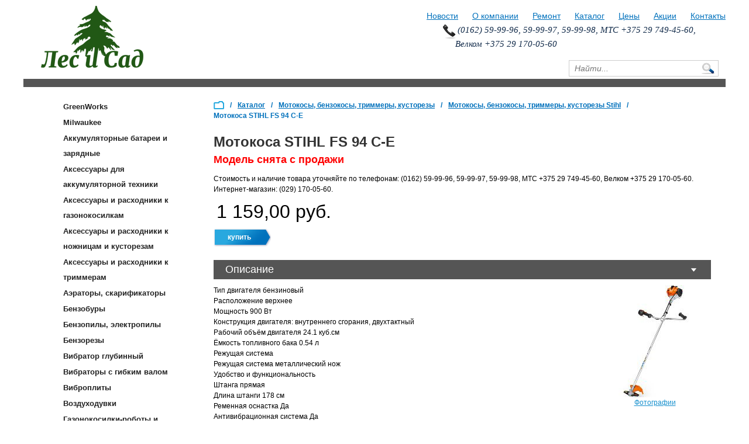

--- FILE ---
content_type: text/html; charset=UTF-8
request_url: http://www.les-sad.by/motokosa-stihl-fs-94-c-e-brest
body_size: 8094
content:
<!DOCTYPE HTML>
<head>
    <meta http-equiv="Content-Type" content="text/html; charset=utf-8" />
    <meta name="viewport" content="width=device-width, initial-scale=1.0">
    <title>Мотокоса STIHL FS 94 C-E. Купить в Бресте.</title>
    <meta name="description" content="Мотокоса STIHL FS 94 C-E. Купить в Бресте.">
    <meta name="keywords" content=" Мотокоса STIHL FS 94 C-E. Купить в Бресте.">
    <link rel="alternate" type="application/rss+xml" title="News RSS" href="http://www.les-sad.by/rss.xml" />
    <link href="/content/css/jquery-ui-1.8.17.custom.css" type="text/css" rel="stylesheet" />
    <link href="/content/css/jquery.alerts.css" type="text/css" rel="stylesheet" />
    <link href="/content/css/control.css?v=1427106192" type="text/css" rel="stylesheet" />
    <link href="/data/css/main.css?v=1541497163" type="text/css" rel="stylesheet" />
    <link href="/data/css/adaptive.css?v=1541497172" type="text/css" rel="stylesheet" />

    <!--[if lt IE 9]>
        <script src="http://html5shiv.googlecode.com/svn/trunk/html5.js"></script>
    <![endif]-->
    <script type="text/javascript" src="/content/js/jquery-1.7.1.min.js"  ></script>
    <script type="text/javascript" src="/content/js/jquery-ui-1.8.17.custom.min.js"  ></script>
    <script type="text/javascript" src="/content/js/jquery.alerts.js"  ></script>
    <script type="text/javascript" src="/content/js/lib.js?v=1456603674"  ></script>
    <script type="text/javascript" src="/content/js/core.js?v=1452928146"  ></script>
    <script type="text/javascript" src="/data/js/jMyCarousel.pack.js?v=1427106192"  ></script>
    <script type="text/javascript" src="/data/js/slides.min.jquery.js?v=1427106192"  ></script>
    <script type="text/javascript" src="/data/js/scripts.js?v=1541495490"  ></script>
    <script type="text/javascript" src="/data/js/cart.js?v=1427106192"  ></script>
    <script type="text/javascript" src="/modules/actions/actions.js?v=1452928146"  ></script>

    <script type="text/javascript">
        var VPPAGE_ID = '27';
        var VPVersion='1';
        var VPGetParams={id:327};
        var VPPagesElements={inputs:{element_37: {id:37, title:'Имя', readOnly:false, notEmpty :true, default_value :'', showOnHoverAddEditButton :true, checkOld:false,linkElements:''},element_38: {id:38, title:'Номер телефона', readOnly:false, notEmpty :true, default_value :'', showOnHoverAddEditButton :true, checkOld:false,linkElements:''},element_229: {id:229, title:'Запрос', readOnly:false, default_value :'', showOnHoverAddEditButton :true, checkOld:false,linkElements:''},element_230: {id:230, title:'Имя', readOnly:false, default_value :'', showOnHoverAddEditButton :true, checkOld:false,linkElements:''},element_231: {id:231, title:'Организация', readOnly:false, default_value :'', showOnHoverAddEditButton :true, checkOld:false,linkElements:''},element_232: {id:232, title:'Телефон', readOnly:false, default_value :'', showOnHoverAddEditButton :true, checkOld:false,linkElements:''},element_233: {id:233, title:'E-mail', readOnly:false, default_value :'', showOnHoverAddEditButton :true, checkOld:false,linkElements:''},element_234: {id:234, title:'Доп. информация', readOnly:false, default_value :'', showOnHoverAddEditButton :true, checkOld:false,linkElements:''},element_401: {id:401, title:'Модель', readOnly:false, notEmpty :true, default_value :'', showOnHoverAddEditButton :true, checkOld:false,linkElements:''},element_402: {id:402, title:'Неисправность', readOnly:false, notEmpty :true, default_value :'', showOnHoverAddEditButton :true, checkOld:false,linkElements:''}},

pages:{element_50: {id:50, title:'Подвал'},element_51: {id:51, title:'Шапка'},element_52: {id:52, title:'Левый сайдбар'},element_77: {id:77, title:'Верхнее меню'},element_78: {id:78, title:'Верхнее меню'},element_79: {id:79, title:'Меню категорий'},element_80: {id:80, title:'Блок новостей'},element_84: {id:84, title:'Заявка на ремонт'},element_220: {id:220, title:'Форма поиска'},element_228: {id:228, title:'Купить товар'},element_249: {id:249, title:'Хлебные крошки'},element_363: {id:363, title:'Счетчики'}},

buttons:{element_25: {id:25},element_235: {id:235}},

actions:{25: {id:7, action : [{act: 'EL_SendToMail', param: {} },
{act: 'RunUserFunc', param: {type_element:'other', js_func: 'hidCall' } },
{act: 'ShowPopupMessage', param: { TextMessage: 'Запрос успешно отправлен.',confirm: false} }] }}};
    </script>
</head>
<body>


<div id="messageArea" style="display:none;position: absolute; top: 0; width: 100%; height: 100%; z-index: 15000;">
    <div id="messageOverlay" style="position: fixed; top:0; left: 0; width: 100%; height: 100%; background: #ffffff; opacity: 0.6;filter:progid:DXImageTransform.Microsoft.Alpha(opacity=60);"></div>
    <div id="ajaxLoader" style="z-index: 15001; width: 180px; position: fixed; top: 50%; left: 50%; margin: -20px 0 0 -90px; padding: 10px; background-color: #ffffff; border: #79b7e7 solid 1px; -webkit-border-radius: 5px; -moz-border-radius: 5px; border-radius: 5px;">
        <img src="/content/img/loader_cube.gif" alt="" width="32" height="32" style="float: left;margin-right: 10px;" />
        <span class="loaderText" style="margin-top: 10px;float: left;font-size: 12px;font-family: Verdana, Arial, Helvetica, sans-serif;">Обработка данных...</span>
    </div>
</div>
    <div id="form_manage_user" style="display:none;"></div>
    <div id="j_dialog" style="display:none;"></div>
    <div id="debug"></div>
    <div id="VPOuter">
            
            <div id="content_menu" class="content_menu">
                
            </div>
            <div class="clear"></div>
            <div class="VPMiddle">
                <input type="hidden" id="action_param" />
                <div class="VPMiddleInside" id="VPMainContent">
                    
                    <div id="VPPageContent">
                        


<style type="text/css">
    h3 {
        line-height:120%;
        font-size: 10pt;
        color:#0099CC;       
    }
    h1{
        line-height:120%;
    }

    .info{
        position:relative;
        width: 100%;
    }

    .group_head{
        background:none !important;
        color: #3399cc !important;
        font-size: 16pt !important;
        padding:0px 0 0px 0px !important;
        border-bottom: 1px solid LightSkyBlue;
    }

    .info dl dd ul li {
        margin-top: 0px !important; 
        margin-bottom: 0px !important;
        padding-top: 0px !important;
        padding-bottom: 0px !important; 
    }
</style>


<div class="center">
    <div class="center2">
        <div id="element_51" class="viplancePage"><div id="header">
    <div id="menu_wrap" style="position:absolute; right:0; margin-top:-10px">
        <div id="element_77" class="viplancePage">    <nav class="menu">
        <ul>
            <li><a href="/news"  >Новости</a></li>
            <li><a href="/about_us"  >О компании</a></li>
            <li><a href="/remont"  >Ремонт</a></li>
            <li><a href="/catalog"  >Каталог</a></li>
            <li><a href="/prices"  >Цены</a></li>
            <li><a href="/actions"  >Акции</a></li>
            <li><a href="/contacts"  >Контакты</a></li>
                    </ul>
        <a href="#" class="menu_btn">Меню</a>
    </nav></div>
    </div>
    <div class="top">
        <div class="logo"><a href="/" title="На главную"><img src="/data/img/logo.png" alt="" /></a></div>
        <div class="contact">
            <div>
                <div class="phone">&nbsp;(0162)&nbsp;59-99-96, 59-99-97, 59-99-98, МТС&nbsp;+375&nbsp;29&nbsp;749-45-60, Велком +375&nbsp;29&nbsp;170-05-60</div>
            </div>
            <div id="element_220" class="viplancePage"><div class="search_block">
    <div class="clear"></div>
    <form id="search-form" action="/search-result" method="post">
        <input id="searchtext" type="text" placeholder="Найти..." name="search"/>
        <button type="button" id="but"></button>
    </form>
</div>
<script type="text/javascript">

$("#but").click(function(){
    $("#search-form").submit();
});

$("#search-form").submit(function() 
{
    if ($("#searchtext").val().length >1)
    {
        return true;
    }   
    else{return false;}
});

</script></div>
        </div>
        <!--
        <div class="contact">
            <div class="phone" title="Заказать обратный звонок">
                (0162)&nbsp;59-99-96, 59-99-97, 59-99-98, МТС&nbsp;+375&nbsp;29&nbsp;749-45-60, Велком +375&nbsp;29&nbsp;170-05-60.
<br />
г.Брест, ул.Спокойная, 9Г. Пн-Пт с 9-00 до 17-30            </div>
        </div>
        -->
    </div>
<div class="slider"></div>
</div>
<div id="element_84" class="viplancePage"><div id="callback" class="dialog">
    <div class="opacity"></div>
    <div class="window">
        <div class="close"></div>
        <div class="form">
            <div class="title">Заявка на ремонт бензоинструмента</div>
            <div><strong>Имя</strong></div>
            <div><input id="element_37" class="DataBaseInput notEmpty" autocomplete="off" placeholder="Имя" type="text" maxlength="" style="width:300px;" value=""></div>
            <br />
            <div><strong>Номер телефона с кодом (+375 29 111-11-11, 801631-22-2-22)</strong></div>
            <div><input id="element_38" class="DataBaseInput notEmpty" autocomplete="off" placeholder="Номер телефона" type="text" maxlength="" style="width:300px;" value=""></div>
            <br />
            <div><strong>Марка и модель инструмента</strong></div>
            <input id="element_401" class="DataBaseInput notEmpty" autocomplete="off" placeholder="Модель" type="text" style="width:300px;" value="">
            <br />
            <div><strong>Описание неисправности</strong></div>
            <textarea id="element_402" class="DataBaseInput notEmpty" autocomplete="off" placeholder="Неисправность" style="width:300px;height:50px;"></textarea>
            <br />
            <br />
            <div><button type="button" id="element_25" class="viplanceButton" style="width:100px;height:30px;" onclick="runElementAction(25)">Отправить</button></div>
        </div>
    </div>
</div>

<script type="text/javascript">
    function hidCall() {
        var askBlock = document.getElementById("callback");
        askBlock.style.display = "none";
        return true;
    }
</script></div>
<div id="element_228" class="viplancePage"><div id="buy" class="dialog">
    <div class="opacity"></div>
    <div class="window">
        <div class="close"></div>
        <div class="form">
            <div class="row">
                <div>Запрос</div>
                <div><input id="element_229" class="big" autocomplete="off" placeholder="Запрос" type="text" maxlength="" style="width:100px;" value=""></div>
            </div>
            <div class="row">
                <div class="left">
                    <div>Представьтесь, пожалуйста</div>
                    <div><input id="element_230" class="big" autocomplete="off" placeholder="Имя" type="text" maxlength="" style="width:100px;" value=""></div>
                </div>
                <div class="right">
                    <div>Организация</div>
                    <div><input id="element_231" class="big" autocomplete="off" placeholder="Организация" type="text" maxlength="" style="width:100px;" value=""></div>
                </div>
            </div>
            <div class="row">
                <div class="left">
                    <div>Ваш телефон</div>
                    <div><input id="element_232" class="DataBaseInput" autocomplete="off" placeholder="Телефон" type="text" maxlength="" style="width:100px;" value=""></div>
                </div>
                <div class="right">
                    <div>Ваша электронная почта</div>
                    <div><input id="element_233" class="DataBaseInput" autocomplete="off" placeholder="E-mail" type="text" maxlength="" style="width:100px;" value=""></div>
                </div>
            </div>
            <div class="row">
                <div>Доп. информация</div>
                <div><textarea id="element_234" class="DataBaseInput" autocomplete="off" placeholder="Доп. информация" style="width:100px;height:95px;"></textarea></div>
            </div>
            <div><button type="button" id="element_235" class="viplanceButton" style="width:100px;height:30px;" onclick="runElementAction(235)">Отправить</button></div>
        </div>
    </div>
</div></div></div>
        
        <aside class="sidebar">
            <div id="element_52" class="viplancePage"><div id="element_79" class="viplancePage"> 
     
<div class="catalog_block" tabindex="1">
    <div class="mobile_category_button">
        <span>&equiv;</span> Список категорий товаров
    </div>
    <div class="list">
      <nav>
        <ul>
            
                    <li ><a href="/greenworks-брест" class="cat_menu">GreenWorks</a></li>
                    
                    <li ><a href="/milwaukee-брест" class="cat_menu">Milwaukee</a></li>
                    
                    <li ><a href="/аккумуляторные-батареи-зарядные-брест" class="cat_menu">Аккумуляторные батареи и зарядные</a></li>
                    
                    <li ><a href="/аксессуары-для-аккумуляторной-техники-брест" class="cat_menu">Аксессуары для аккумуляторной техники</a></li>
                    
                    <li ><a href="/аксессуары-расходники-к-газонокосилкам-брест" class="cat_menu">Аксессуары и расходники к газонокосилкам</a></li>
                    
                    <li ><a href="/аксессуары-расходники-к-ножницам-кусторезам-брест" class="cat_menu">Аксессуары и расходники к ножницам и кусторезам</a></li>
                    
                    <li ><a href="/аксессуары-расходники-к-триммерам-брест" class="cat_menu">Аксессуары и расходники к триммерам</a></li>
                    
                    <li ><a href="/аэраторы-скарификаторы-брест" class="cat_menu">Аэраторы, скарификаторы</a></li>
                    
                    <li ><a href="/бензобуры-брест" class="cat_menu">Бензобуры</a></li>
                    
                    <li ><a href="/бензопилы-электропилы-брест" class="cat_menu">Бензопилы, электропилы</a></li>
                    
                    <li ><a href="/бензорезы-брест" class="cat_menu">Бензорезы</a></li>
                    
                    <li ><a href="/вибратор-глубинный-брест" class="cat_menu">Вибратор глубинный</a></li>
                    
                    <li ><a href="/вибраторы-с-гибким-валом-брест" class="cat_menu">Вибраторы с гибким валом</a></li>
                    
                    <li ><a href="/виброплиты-брест" class="cat_menu">Виброплиты</a></li>
                    
                    <li ><a href="/воздуходувки-брест" class="cat_menu">Воздуходувки</a></li>
                    
                    <li ><a href="/газонокосилки-роботы-аксессуары-к-ним-брест" class="cat_menu">Газонокосилки-роботы и аксессуары к ним</a></li>
                    
                    <li ><a href="/газонокосилки.-сенокосилки.-брест" class="cat_menu">Газонокосилки. Сенокосилки.</a></li>
                    
                    <li ><a href="/генераторы-брест" class="cat_menu">Генераторы</a></li>
                    
                    <li ><a href="/двигатели-брест" class="cat_menu">Двигатели</a></li>
                    
                    <li ><a href="/затирочная-машина-брест" class="cat_menu">Затирочная машина</a></li>
                    
                    <li ><a href="/затирочная-машина-брест" class="cat_menu">Затирочная машина</a></li>
                    
                    <li ><a href="/защита-аксессуары-брест" class="cat_menu">Защита, аксессуары</a></li>
                    
                    <li ><a href="/квадроциклы-брест" class="cat_menu">Квадроциклы</a></li>
                    
                    <li ><a href="/комбисистемы-мультимоторы-брест" class="cat_menu">Комбисистемы и мультимоторы</a></li>
                    
                    <li ><a href="/лодочные-моторы-лодки-катера-брест" class="cat_menu">Лодочные моторы, лодки, катера</a></li>
                    
                    <li ><a href="/масла-смазки-брест" class="cat_menu">Масла, смазки</a></li>
                    
                    <li ><a href="/мини-тракторы-брест" class="cat_menu">Мини-тракторы</a></li>
                    
                    <li ><a href="/мойки-высокого-давления-автомойки-керхеры-брест" class="cat_menu">Мойки высокого давления (автомойки, керхеры)</a></li>
                    
                    <li ><a href="/мотоблоки-культиваторы-брест" class="cat_menu">Мотоблоки, культиваторы</a></li>
                    
                    <li class="active"><a href="/мотокосы-бензокосы-триммеры-кусторезы-брест" class="cat_menu">Мотокосы, бензокосы, триммеры, кусторезы</a><div class="submenu"> <div class="folder"><span><a href="/аксессуары-к-мотокосам-брест" >Аксессуары к мотокосам</a></span></div> </div></li>
                    
                    <li ><a href="/мотопомпы-брест" class="cat_menu">Мотопомпы</a></li>
                    
                    <li ><a href="/насосы.-станции-водоснабжения-автоматические-гидрофоры.-брест" class="cat_menu">Насосы. Станции водоснабжения автоматические (гидрофоры).</a></li>
                    
                    <li ><a href="/ножницы-для-кустов-травы.-высоторезы.-брест" class="cat_menu">Ножницы для кустов и травы. Высоторезы.</a></li>
                    
                    <li ><a href="/опрыскиватели-брест" class="cat_menu">Опрыскиватели</a></li>
                    
                    <li ><a href="/оснастка-брест" class="cat_menu">Оснастка</a></li>
                    
                    <li ><a href="/прицепы-брест" class="cat_menu">Прицепы</a></li>
                    
                    <li ><a href="/пылесосы-подметальные-устройства-брест" class="cat_menu">Пылесосы и подметальные устройства</a></li>
                    
                    <li ><a href="/ручной-инструмент-для-работы-в-лесу-саду-огороде-брест" class="cat_menu">Ручной инструмент для работы в лесу, саду и огороде</a></li>
                    
                    <li ><a href="/садовая-техника-gardena-брест" class="cat_menu">Садовая техника GARDENA</a></li>
                    
                    <li ><a href="/садовые-измельчители-брест" class="cat_menu">Садовые измельчители</a></li>
                    
                    <li ><a href="/садовые-мини-тракторы.-райдеры-брест" class="cat_menu">Садовые мини-тракторы. Райдеры</a></li>
                    
                    <li ><a href="/система-полива-аксессуары-gardena-брест" class="cat_menu">Система полива и аксессуары GARDENA</a></li>
                    
                    <li ><a href="/снегоуборщики-брест" class="cat_menu">Снегоуборщики</a></li>
                    
                    <li ><a href="/строительное-оборудование-брест" class="cat_menu">Строительное оборудование</a></li>
                    
                    <li ><a href="/сувенирная-продукция-игрушки-брест" class="cat_menu">Сувенирная продукция и игрушки</a></li>
                    
                    <li ><a href="/триммеры-gardena-брест" class="cat_menu">Триммеры GARDENA</a></li>
                    
                    <li ><a href="/фильтры.-свечи-зажигания-брест" class="cat_menu">Фильтры. Свечи зажигания</a></li>
                    
                    <li ><a href="/шлифмашины-эксцентриковые-брест" class="cat_menu">Шлифмашины эксцентриковые</a></li>
                    
                    <li ><a href="/электровелосипеды-брест" class="cat_menu">Электровелосипеды</a></li>
                    
                    <li ><a href="/электроинструменты-брест" class="cat_menu">Электроинструменты</a></li>
                            </ul>
      </nav>
    </div>
 </div></div>


<div class="sale">
    <ul style="margin-left:15px;">
        
                        <li class="gradient">
                            <div style="">
                                <a href="/action/37" title="Акция на Аккумуляторную технику"><img src="/data/img/actions/37/preview.jpg" alt="" /></a>
                            </div>
                        </li>
                    
                        <li class="gradient">
                            <div style="">
                                <a href="/action/38" title="Ремонт Инструмента"><img src="/data/img/actions/38/preview.jpg" alt="" /></a>
                            </div>
                        </li>
                        </ul>
</div>
<br /><br />


<div id="element_80" class="viplancePage"><div class="news_block">
    <!--<a href="/news"><h2 class="title">Новости</h2><span>Смотреть все</span></a>-->
    <ul>
        
                    <li class="gradient">
                        <div class="ttl"><a href="/зимняя-акция">2025-12-01 00:00:00</a></div>
                        <div class="data"><a href="/зимняя-акция">1 Декабря 2025</a></div>
                        <div class="text" style="height:auto"><a href="/зимняя-акция">Зимняя акция!!!</a></div>
                    </li>
                    <li class="gradient">
                        <div class="ttl"><a href="/акция-на-аккумуляторную-технику">2024-06-10 00:00:00</a></div>
                        <div class="data"><a href="/акция-на-аккумуляторную-технику">10 Июня 2024</a></div>
                        <div class="text" style="height:auto"><a href="/акция-на-аккумуляторную-технику">Акция на Аккумуляторную технику</a></div>
                    </li>
                    <li class="gradient">
                        <div class="ttl"><a href="/с-23-февраля">2023-02-21 00:00:00</a></div>
                        <div class="data"><a href="/с-23-февраля">21 Февраля 2023</a></div>
                        <div class="text" style="height:auto"><a href="/с-23-февраля">С 23 Февраля!!!</a></div>
                    </li>
                    
                    <li class="allnews">
                        </br>
                        <div class="all"><a href="/news">Все новости...</a></div>
                    </li>    </ul>
</div></div></div>
        </aside>
        
        <section id="content" class="product">
            <div id="element_249" class="viplancePage">
<div class="breadcrumbs">
<nav>
    <ul>
        <li title="На главную" style="cursor:pointer" onclick="document.location.href='/'">/</li>
        
                    <li>
                <a href="/catalog">Каталог</a>
            </li>
        <li>/</li>
        
                    <li>
                        <a href = "/мотокосы-бензокосы-триммеры-кусторезы-брест">Мотокосы, бензокосы, триммеры, кусторезы</a>
                    </li>
                    <li>/</li>
                    <li>
                        <a href = "/category-brand/11?brand=2">Мотокосы, бензокосы, триммеры, кусторезы&nbsp;Stihl</a>
                    </li>
                    <li>/</li>
                    <li>
                        Мотокоса STIHL FS 94 C-E    
                    </li>
                                
    </ul>
</nav>
</div></div>

                
                        <div  class="discontinuedWr">
                            <h1>Мотокоса STIHL FS 94 C-E</h1>
                            <span class="discontinued">Модель снята с продажи</span>
                        </div>
                        
                        
                        <div class="buy_block">
                            Стоимость и наличие товара уточняйте по телефонам: (0162)&nbsp;59-99-96, 59-99-97, 59-99-98, МТС&nbsp;+375&nbsp;29&nbsp;749-45-60, Велком +375&nbsp;29&nbsp;170-05-60. Интернет-магазин: (029) 170-05-60.
                            <div class="price"><span>1 159,00</span> руб. <span style="color:white">(445.94, 379.74)</span></div>
                                                        
                            <div><a href="/cart"><span class="buy" onclick="addToCart(327);">купить</a></span></div></div>
                        <div id = "descr" class = "descr">
                            <h2 class="current">Описание</h2>
                            <div class="text product_about" style="display:block">
                                <div class="img">
                                
                <link rel="stylesheet" type="text/css" href="/modules/fancybox/jquery.fancybox-1.3.4.css">
                <script src="/modules/fancybox/jquery.fancybox-1.3.4.pack.js"></script>
                           
                                            <a title="Мотокоса STIHL FS 94 C-E" class="fancyBox" href="/data/img/products/327/big1.jpg" rel="product" style="" >
                                <img src="/data/img/products/327/medium1.jpg" alt="Мотокоса STIHL FS 94 C-E. Купить в Бресте." onerror="javascript:this.src='/data/img/no-image.jpg'" />
                                Фотографии
                            </a>
                
                <script type="text/javascript">
                    jQuery("a.fancyBox").fancybox({ cyclic:true });
                </script>

                <br /><br />
                <a target="_blank" href="https://www.youtube.com/watch?v=">
                                </a>

                
                
                        </div>
                            <div class="info" style="display:list-item">
                                Тип двигателя	 бензиновый&nbsp;&nbsp;<br />Расположение	 верхнее&nbsp;&nbsp;<br />Мощность 	 900 Вт&nbsp;&nbsp;<br />Конструкция двигателя: внутреннего сгорания, двухтактный <br />Рабочий объём двигателя 	 24.1 куб.см <br />Ёмкость топливного бака 	 0.54 л <br />Режущая система<br />Режущая система 	 металлический нож <br />Удобство и функциональность<br />Штанга	 прямая <br />Длина штанги	 178 см <br />Ременная оснастка	Да <br />Антивибрационная система	Да <br />Легкий пуск	Да <br />Аксессуары - Защитные очки <br />Вес	 4.9 кг
                            </div>
                        </div></div>            </div>
        
            <noindex>
<div style="margin-left:20px; margin-top:20px">
    <strong>Офис, мастерская:</strong>
    <br />
    г.Брест, ул.Спокойная, 9Г
    <br />Телефоны: (0162)&nbsp;59-99-96, 59-99-97, 59-99-98, МТС&nbsp;+375&nbsp;29&nbsp;749-45-60, Велком +375&nbsp;29&nbsp;170-05-60. Пн-Пт с 9-00 до 17-30
    <br /><br />

    <script type="text/javascript">(function() {
        if (window.pluso)if (typeof window.pluso.start == "function") return;
        if (window.ifpluso==undefined) { window.ifpluso = 1;
        var d = document, s = d.createElement('script'), g = 'getElementsByTagName';
        s.type = 'text/javascript'; s.charset='UTF-8'; s.async = true;
        s.src = ('https:' == window.location.protocol ? 'https' : 'http')  + '://share.pluso.ru/pluso-like.js';
        var h=d[g]('body')[0];
        h.appendChild(s);
      }})();
    </script>
    <div class="pluso" data-background="#ebebeb" data-options="big,square,line,horizontal,counter,theme=04" data-services="vkontakte,odnoklassniki,facebook,twitter,google,moimir,email,print"></div>
</div>
</noindex>
        </section>
        <style>
            .center2 + noindex > div {float: left}
        </style>

        <div id="element_50" class="viplancePage">    <div class="footer">
        <div class="inner">
            <div class="copy">
                <span>© 2010-2026</span>ООО &quot;Лес-Сад&quot;
            </div>
            <div id="element_78" class="viplancePage">    <nav class="menu">
        <ul>
            <li><a href="/news"  >Новости</a></li>
            <li><a href="/about_us"  >О компании</a></li>
            <li><a href="/remont"  >Ремонт</a></li>
            <li><a href="/catalog"  >Каталог</a></li>
            <li><a href="/prices"  >Цены</a></li>
            <li><a href="/actions"  >Акции</a></li>
            <li><a href="/contacts"  >Контакты</a></li>
                    </ul>
        <a href="#" class="menu_btn">Меню</a>
    </nav></div>
            <div class="mailto" id="mail_container">
                <a href="mailto:fai@les-sad.by" title="Нажмите здесь, чтобы отправить нам e-mail"><img src="/data/img/mail_icon.png" alt="" />Отправить письмо</a>
            </div>
            <script type="text/javascript">
                setTimeout(function() {
                    document.getElementById('mail_container').innerHTML = '<a href="mai'+'lto:bre'+'st'+'@l'+'es-sad'+'.by" title="Нажмите здесь, чтобы отправить нам e-mail"><img src="/data/img/mail_icon.png" alt="" />Отправить письмо</a>';
                }, 3000);            
            </script>

            <a href="/admin" style="float:right; margin-right:30px">Вход</a>
            <div style="float:right">
                <div id="element_363" class="viplancePage"><div style="width:1px; height:1px; overflow:hidden">
<!-- begin of Top100 code -->
    <script id="top100Counter" type="text/javascript" src="http://counter.rambler.ru/top100.jcn?2451292"></script>
    <noscript>
        <a href="http://top100.rambler.ru/navi/2451292/">
            <img src="http://counter.rambler.ru/top100.cnt?2451292" alt="Rambler's Top100" border="0" />
        </a>
    </noscript>
<!-- end of Top100 code -->
<br />
<!--LiveInternet counter--><script type="text/javascript"><!--
document.write("<a href='http://www.liveinternet.ru/click' "+
"target=_blank><img src='//counter.yadro.ru/hit?t26.6;r"+
escape(document.referrer)+((typeof(screen)=="undefined")?"":
";s"+screen.width+"*"+screen.height+"*"+(screen.colorDepth?
screen.colorDepth:screen.pixelDepth))+";u"+escape(document.URL)+
";"+Math.random()+
"' alt='' title='LiveInternet: показано число посетителей за"+
" сегодня' "+
"border='0' width='88' height='15'></a>")
--></script>
<!--/LiveInternet-->
</div></div>
            </div>
            <div class="text">Мотокоса STIHL FS 94 C-E. Купить в Бресте.</div>
        </div>
    </div></div>
    </div>
</div>

                </div>
                </div><!--class="VPMiddleInside" -->
        </div><!--class="VPMiddle" -->

</div><!--id="VPOuter" -->
</body>
</html>


--- FILE ---
content_type: text/html; charset=UTF-8
request_url: http://www.les-sad.by/include/lib.php
body_size: 280
content:
{"status":"success","PageOccupation":""}

--- FILE ---
content_type: text/css
request_url: http://www.les-sad.by/content/css/jquery.alerts.css
body_size: 496
content:
#popup_container {
	font-family: Arial, sans-serif;
	font-size: 12px;
	min-width: 300px; /* Dialog will be no smaller than this */
	max-width: 600px; /* Dialog will wrap after this width */
	background: #FFF;
	border: #999 solid 5px;
	color: #3d3d3d;
	-moz-border-radius: 5px;
	-webkit-border-radius: 5px;
	border-radius: 5px;
}

#popup_title {
	font-size: 14px;
	font-weight: bold;
	text-align: center;
	line-height: 1.75em;
	color: #000;
	background: #7fb6ff;
	border: solid 1px #FFF;
	border-bottom: solid 1px #999;
	cursor: default;
	padding: 0em;
	margin: 0em;
}

#popup_content {
	background: url(../img/info.gif) 6px 16px no-repeat ;
	padding: 1em 1.75em;
	margin: 0em;
}

#popup_content.alert {
	background-image: url(../img/info.gif);
}

#popup_content.confirm {
	background-image: url(../img/important.gif);
}

#popup_content.prompt {
	background-image: url(../img/help.gif);
}

#popup_message {
    margin-left: 15px;
	text-align:center;
    max-height: 600px;
    overflow-y: auto;
}

#popup_panel {
	text-align: center;
	margin: 1em 0em 0em 1em;
}

#popup_prompt {
	margin: .5em 0em;
}

--- FILE ---
content_type: application/javascript
request_url: http://www.les-sad.by/data/js/cart.js?v=1427106192
body_size: 1262
content:
function addToCart(productId) {
    $.ajax({
        type: "POST",
        url: "/cartscripts",
        data: {
            'product_id' : productId,
            'action' : 'add'
        }
        }).done(function(data) {
            var start = data.indexOf('{');
            var str = data.slice(start);
            var json = JSON.parse(str);
            $("#cart-count").html(" " + json.products_incart);
            $("#menu-cart").html(json.products_incart);
            $("#cart-cost").html(" " + json.cart_cost + " руб.");
            $("#title").html(json.title + "<br>");
            visSmallCart();
            document.location.href = '/cart';
        });
}

function printCart() {
    $.ajax({
        type: "POST",
        url: "/cartscripts",
        data: { 'action': 'print' }
        }).done(function(data) {
            $("#cart").html(data);
            fromCartToOrder();
            visSmallCart();
        });
}

function removeFromCart(productId) {
    var count = document.getElementById("menu-cart").innerHTML;
    $.ajax({
        type: "POST",
        url: "/cartscripts",
        data: { 
            'product_id' : productId,
            'action': 'remove' 
        }
        }).done(function(data) {
            $("#menu-cart").html(count - 1);
            $("#cart").html(data);
            fromCartToOrder();
            visSmallCart();
        });
}

function updateCount(productId, count) {
    if(count > 0) {
        $.ajax({
            type: "POST",
            url: "/cartscripts",
            data: { 
                'product_id' : productId,
                'action': 'update',
                'new_count': count 
            }
            }).done(function(data) {
                $("#cart").html(data);
                fromCartToOrder();
                visSmallCart();
            });
    }
}

function fromCartToOrder() {
    if(document.getElementById("json-hidden")) {
        var hidStandart = document.getElementById("json-hidden");
        var hidSys = document.getElementById("element_299");
        hidSys.value = hidStandart.value;
    }
    else {
        var hidSys = document.getElementById("element_299");
        hidSys.value = "";
        document.getElementById("buy-form").style.display = "none";
    }
}

function redirectToHome() {
    window.location.href = "http://www.les-sad.by";
    var cookieDate = new Date ();  // Текущая дата и время
    cookieDate.setTime(cookieDate.getTime() - 1);
    document.cookie = "PHPSESSID=; expires=" + cookieDate.toGMTString();
    return true;
}

function visSmallCart() {
    var cartCount = document.getElementById("cart-count").innerHTML;
    var cart = document.getElementById("small-cart");
    if((cartCount != 0) && (cartCount != '')) {
        cart.style.visibility = "visible";
    }
}

window.onload = function() {
    visSmallCart();
};

function validForm() {
    var namePattern = /^[a-zA-ZА-ЯЁёа-я]{1,50}$/;
    var emailPattern = /[0-9a-z_]+@[0-9a-z_^.]+.[a-z]{2,3}/i;
    var name = document.forms["cart-form"]["name"].value;
    var surname = document.forms["cart-form"]["surname"].value;
    var email = document.forms["cart-form"]["email"].value;
    var errors = "";
    if(!namePattern.test(name)) {
        errors += "Введено некорректное имя. ";
    }
    if(!namePattern.test(surname)) {
        errors += "Введена некорректная фамилия. ";
    }
    if(email != "" && !emailPattern.test(email)) {
        errors += "Введен некорректный email. ";
    }
    if(errors != "") {
        alert(errors);
        return;
    }
    return true;
}

function recordCustomers() {
    var nameUser = document.getElementById("element_294").value;
    var surname = document.getElementById("element_295").value;
    var phone = document.getElementById("element_296").value;
    var email = document.getElementById("element_297").value;
    
    $.ajax({
        type: "POST",
        url: "/106",
        data: {
            'name_user' : nameUser,
            'surname_user' : surname,
            'phone_user' : phone,
            'email_user' : email
        }
    });
    
    return true;
}

--- FILE ---
content_type: application/javascript
request_url: http://www.les-sad.by/content/js/core.js?v=1452928146
body_size: 4992
content:



$(document).ready(function(){
    if (typeof JSON=='undefined' || typeof JSON.stringify=='undefined'){
        jQuery('head').append('<script type="text/javascript" src="/content/js/json2.js"></script>');
    }
    if (!('ui' in jQuery) || !('version' in jQuery.ui)) {
        jQuery('head').append(
            '<script type="text/javascript" src="/content/js/jquery-ui-1.8.17.custom.min.js" ></script>'+
            '<link href="/content/css/jquery-ui-1.8.17.custom.css" type="text/css" rel="stylesheet" />'
        );
    }
    if (typeof jQuery.mask=='undefined'){
        jQuery('head').append('<script type="text/javascript" src="/content/js/jquery.maskedinput.js"  ></script>');
    }

});


VPCore={

    DifferenceTime: 0,

    getDifferenceTime: function(){
        var d=new Date().FormatDate("%y-%m-%d %H-00-00");
        VPCore.ajaxJson({action:'getDifferenceTime',clientTime:d},function(result){
            VPCore.DifferenceTime=result.DifferenceTime;
//            alert (result.DifferenceTime);
        },true,'/include/lib.php');
    },

    setOnlineUser:function(){
        var ADM=(typeof ADMIN_SIDE=='undefined')?false:true;

        var EditFile=(typeof VPPAGE_ID!='undefined' && VPPAGE_ID == 'VPEditFile'? VPEDITFILE : '');


        jQuery.ajax({ url: '/include/lib.php', type: 'POST', async:true, dataType:'JSON',
            data : { action:'setOnlineUser', adminSide : ADM, EditFile:EditFile },
            error: null, beforeSend: null, complete: null,
            success: function(result){
                if (typeof result=='object' && result.PageOccupation!=''){
                    VPCore.ShowInfo("Внимание! На странице ведутся работы с IP "+result.PageOccupation+".<br />Запись запрещена.",'Сообщение');
                    SavePageContent=function(){
                        VPCore.ShowInfo("Внимание! На странице ведутся работы с IP "+result.PageOccupation+".<br />Запись запрещена.",'Сообщение');
                    };
                    SaveEditFileContent=SavePageContent;
                } else {
                    setTimeout(function(){ VPCore.setOnlineUser(); },10000);
                }
            }
        });
    },

    setCookie : function (name, value, expires, path, domain, secure) {
        document.cookie = name + "=" + escape(value) +
            ((expires) ? "; expires=" + expires : "") +
            ((path) ? "; path=" + path : "") +
            ((domain) ? "; domain=" + domain : "") +
            ((secure) ? "; secure" : "");
    },



    getCookie : function(name) {
        var prefix = name + "=";
        var cookieStartIndex = document.cookie.indexOf(prefix);
        if (cookieStartIndex == -1)
            return null;
        var cookieEndIndex = document.cookie.indexOf(";", cookieStartIndex + prefix.length);
        if (cookieEndIndex == -1)
            cookieEndIndex = document.cookie.length;
        return unescape(document.cookie.substring(cookieStartIndex + prefix.length, cookieEndIndex));
    },

    deleteCookie : function(name, path, domain) {
        if (VPCore.getCookie(name)) {
            document.cookie = name + "=" +
                ((path) ? "; path=" + path : "") +
                ((domain) ? "; domain=" + domain : "") +
                "; expires=Thu, 01-Jan-70 00:00:01 GMT"
        }
    },


    supports_html5_storage:function() {
        try {
            return 'localStorage' in window && window['localStorage'] !== null;
        } catch (e) {
            return false;
        }
    },

    saveHtml5StorageItem:function(name, value){
        if (VPCore.supports_html5_storage()){
            localStorage.setItem(name, value);
        }
    },

    getHtml5StorageItem:function(name){
        if (VPCore.supports_html5_storage()){
            return localStorage.getItem(name);
        }
        return null;
    },





    inArray : function(find,array){
        if (typeof array=='undefined') return false;
        for( var i=0; i<array.length;i++){
            if (array[i]==find) return true;
        }
        return false;
    },

    clearTags:function(text,notClear,clearNotClose){
        var keep="",re;
        if (notClear.constructor==Array && notClear.length>0){
            keep=notClear.join('|');
        } else if (notClear.constructor==String && notClear!=''){
            keep=notClear.replace(/,/gim,'|');
        }
        if (keep!=''){
            re = new RegExp ("<(\\/*?)(?!("+keep+"))([\\s\\S]*?)>","gim");
        } else {
            re = new RegExp ("<\/?[^>]+>","gim");
        }
        text=text.replace(re,'');
        text=text.replace(/<!--[\s\S]*-->/gim,'');
        return text;
    },

    prepareBr: function(text,nlToBr){
        if (nlToBr){
            text=text.replace(/\n/gim,'<br />');
        }
        text=text.replace(/<br[^>]{0,}>/gim,'<br />');
        return text;

    },

    sortArray : function(a,name_p){
        var i, l, param1,param2;
        l=a.length;
        if (l>1){
            for (l;l>1;l--){
                for (i=1;i<l;i++){
                    param1=a[i-1];
                    param2=a[i];
                    if (typeof name_p!='undefined'){
                        if (param1[name_p]>param2[name_p]){
                            a[i-1]=param2;
                            a[i]=param1;
                        }
                    } else {
                        if (param1>param2){
                            a[i-1]=param2;
                            a[i]=param1;
                        }
                    }
                }
            }
        }
        return a;
    },


    errorAjaxRequest : function(TypeError,ajax_result){
        var textError='';
        alert(ajax_result.responseText);
        switch (TypeError){
            case "parsererror":
                textError="Ошибка преобразования данных Ajax запроса."
                break;
            case "timeout":
                textError="Истекло время ожидания ответа от сервера."
                break;
            case "error":
                textError="Ошибка сервера."
                break;
            case "abort":
                textError="Ajax запрос отменен."
                break;
        }

        VPCore.hideAjaxLoader();
        if (typeof jAlert!="undefined"){
            jAlert(textError+" Действие не выполнено!","Ошибка",null,"Закрыть");
        } else{
            alert(textError+" Действие не выполнено!");
        }
    },

    showAjaxLoader : function(showProgress){
            if (typeof showProgress=='undefined') showProgress=true;
            if (jQuery('#messageArea').length==0){
                jQuery('body').prepend('<div id="messageArea" style="display:none;position: absolute; top: 0; width: 100%; height: 100%; z-index: 15000;"></div>');
                jQuery('#messageArea').html('<div id="messageOverlay" style="position: fixed; top:0; left: 0; width: 100%; height: 100%; background: #ffffff; opacity: 0.6;filter:progid:DXImageTransform.Microsoft.Alpha(opacity=40);"></div>');
                jQuery('#messageArea').append(
                    '<div id="ajaxLoader" style="z-index: 15001; width: 180px; position: fixed; top: 50%; left: 50%; margin: -20px 0 0 -90px; padding: 10px; background-color: #ffffff; border: #79b7e7 solid 1px; -webkit-border-radius: 5px; -moz-border-radius: 5px; border-radius: 5px;">' +
                        '<img src="/content/img/loader_cube.gif" alt="" width="32" height="32" style="float: left;margin-right: 10px;" />'+
                        '<span class="loaderText" style="margin-top: 10px;float: left;font-size: 12px;font-family: Verdana, Arial, Helvetica, sans-serif;">Обработка данных...</span>'+
                    '</div>'
                );
            }

            if (!showProgress) jQuery('#ajaxLoader','#messageArea').hide(); else jQuery('#ajaxLoader','#messageArea').show();

        return jQuery('#messageArea').show();
    },

    hideAjaxLoader : function(){
        return jQuery('#messageArea').hide();
    },


    ajaxJson : function(data,callOnSuccess,showLoader,url,async,hideLoader,checkError){
        if (typeof checkError=='undefined') checkError=false;
        if (typeof hideLoader=='undefined') hideLoader=true;
        if (typeof showLoader=='undefined') showLoader=true;
        if (typeof url=='undefined' || url==null) url='/include/lib.php';
        if (typeof async=='undefined') async=false;
        var result={status:'error', status_text:'Ошибка выполнения аякс скрипта'};
        jQuery.ajax({
            url: url , type: 'POST', async:async, dataType:'JSON',
            data:data,
            error: function(jqXHR, Status){if(checkError) VPCore.errorAjaxRequest(Status,jqXHR)},
            beforeSend: function(){ if (showLoader) { VPCore.showAjaxLoader(); } },
            complete:function(){ if (showLoader && hideLoader) VPCore.hideAjaxLoader();},
            success: function(ajaxResult){
                result=ajaxResult;
                if (typeof callOnSuccess=='function') callOnSuccess(ajaxResult);
            }
        });

        return result;
    },

    stopPrevent: function(e){
        if (e.preventDefault) { // стандарт
            e.preventDefault();
            e.stopPropagation();
        } else {                       // IE8-
            e.returnValue = false;
            e.cancelBubble = true;
        }
    },

    checkElementEvent:function(obj,event){
        var events,
            ret = false;
        events = VPCore.eventsList(obj);
        if (events) {
            jQuery.each(events, function(evName, e) {
                if (evName == event) {
                    ret = true;
                }
            });
        }
        return ret;

    },

    eventsList:function(element) {
        // В разных версиях jQuery список событий получается по-разному
        var events = element.data('events');
        if (events !== undefined) return events;

        events = jQuery.data(element, 'events');
        if (events !== undefined) return events;

        events = jQuery._data(element, 'events');
        if (events !== undefined) return events;

        events = jQuery._data(element[0], 'events');
        if (events !== undefined) return events;

        return false;
    },


    PreloadImgs:[],

    PreloadImage: function(img){
        var i=VPCore.PreloadImgs.length;
        VPCore.PreloadImgs[i]= new Image();
        VPCore.PreloadImgs[i].src = img;
    },

    debug: function(text,clear){

        if (jQuery('#VPDebug').length==0){
            jQuery('body').append('<div id="VPDebug"></div>');
        }
        if (clear){
            jQuery('#VPDebug').html(text);
        } else {
            jQuery('#VPDebug').append(text);
        }
    },

    ShowDialog: function(html,title,funcOk,funcCancel,okTitle,CallOnShow,cancelTitle){
        if (!okTitle || okTitle=='') okTitle="Ok";
        if (!cancelTitle || cancelTitle=='') cancelTitle="Отмена";

        if (typeof CustomShowDialog=='function')  {
            CustomShowDialog(html,title,funcOk,okTitle,cancelTitle,CallOnShow);
        } else {
            if (jQuery('#j_dialog').length==0) jQuery('body').append('<div id="j_dialog"></div>');
            if (!funcOk) funcOk=function() { jQuery('#j_dialog').dialog( "close" ); };
            if (!funcCancel) funcCancel=function() { jQuery('#j_dialog').dialog( "close" ); };

            jQuery('#j_dialog').html(html);
            jQuery('#j_dialog').dialog({ width:'auto', height:'auto', minHeight:'100',title:title, modal:true,resizable:false,closeOnEscape:false,dialogClass:'notClose',
                buttons: [
                    { text: okTitle, click: funcOk, id:"BtnOk"},
                    { text: "Отмена", click: funcCancel, id:"BtnCancel" }
                ]
            });
            if (typeof CallOnShow=='function') CallOnShow();
        }
    },

    ShowInfo: function(html,title,funcOk,okTitle){
        if (!okTitle || okTitle=='') okTitle="Ok";

        if (typeof CustomShowInfo=='function')  {
            CustomShowInfo(html,title,funcOk,okTitle);
        } else {
            if (jQuery('#j_dialog_info').length==0) jQuery('body').append('<div id="j_dialog_info"></div>');
            if (jQuery('#j_dialog_info').dialog("isOpen")){
                jQuery('#j_dialog_info').dialog("close");
            }
            jQuery('#j_dialog_info').html(html);
            jQuery('#j_dialog_info').dialog({ width:'auto', minHeight:'100px',title:title, modal:true,resizable:false,closeOnEscape:false,dialogClass:'notClose', zIndex:15500,
                buttons: [
                    { text: okTitle, click: function(){ jQuery('#j_dialog_info').dialog("close"); if (funcOk) setTimeout( funcOk ,100); }, id:"BtnOk"}
                ]
            });
        }
    },

    getVPNameElement:function(field,id){
        var titleName = field.parent().prev().attr("data-title");
        if(titleName){
            return titleName;
        }
        else if (typeof VPPagesElements.inputs!='undefined' && typeof VPPagesElements.inputs[id]!='undefined' && VPPagesElements.inputs[id].title!=''){
            return VPPagesElements.inputs[id].title;
        }else if (typeof VPPagesElements.selects!='undefined' && typeof VPPagesElements.selects[id]!='undefined' && VPPagesElements.selects[id].title!=''){
            return VPPagesElements.selects[id].title;
        } else if (field.attr('title')!=''){
            return field.attr('title');
        } else if (field.attr('placeholder')!=''){
            return field.attr('placeholder');
        } else {
            return "Поле ввода";
        }
    },

    checkEmptyElementValue:function(obj,empty){
        if (typeof empty=='undefined') empty=false;
        if (jQuery(obj).attr('placeholder')!='' &&jQuery(obj).attr('placeholder')==jQuery(obj).val()){
            empty=true;
        }
        if (jQuery(obj).val()=='' || empty){
            if (typeof CheckCustomValidElement=='function'){
                CheckCustomValidElement(obj,false);
            } else {
                if (jQuery(obj).hasClass('notEmpty')) jQuery(obj).css({borderLeft:'#e41916 solid 2px'});
            }
            jQuery(obj).removeClass('ActiveElement').addClass('ActiveElementEmpty');

        } else {
            if (typeof CheckCustomValidElement=='function'){
                CheckCustomValidElement(obj,true);
            } else {
                if (jQuery(obj).hasClass('notEmpty')) jQuery(obj).css({borderLeft:'#47AC54 solid 2px'});
            }
            jQuery(obj).removeClass('ActiveElementEmpty').addClass('ActiveElement');
        }
    },


    showHideArea_check: function(id_area,checkbox){
        if (jQuery(checkbox).is(':checked')){
            jQuery('#'+id_area).show();
        } else {
            jQuery('#'+id_area).hide();
        }
    },


    openWithPostParams:function(url,post_array){
        if (jQuery('#j_form').length==0) jQuery('body').append('<form method="POST" id="j_form"></form>');
        jQuery('#j_form').html('').attr('action',url);
        for (var x in post_array){
            jQuery('#j_form').append('<input type="hidden" name="'+x+'" value="'+encodeURIComponent(String(post_array[x]))+'"  />');
        }
        alert (jQuery('#j_form').html());
        jQuery('#j_form').submit();
    },

    initTabs:function(area,menu){
        jQuery('a',menu).unbind().click(function(){
            jQuery('li',menu).removeClass('active');
            jQuery(this).parent().addClass('active');
            jQuery('.TabBlock',area).hide();
            jQuery('#Tab_'+jQuery(this).attr('rel'),area).show();
        });
    },

    utf8_decode: function (aa) {
        var bb = '', c = 0;
        for (var i = 0; i < aa.length; i++) {
            c = aa.charCodeAt(i);
            if (c > 127) {
                if (c > 1024) {
                    if (c == 1025) {
                        c = 1016;
                    } else if (c == 1105) {
                        c = 1032;
                    }
                    bb += String.fromCharCode(c - 848);
                }
            } else {
                bb += aa.charAt(i);
            }
        }
        return bb;
    },


    validEmail: function(email){
        email=email.trim();
        if(email!='' && !/^[\.a-zA-Z0-9_\-]+@[a-zA-Z0-9_\-]+\.[a-zA-Z]{2,4}$/i.test(email)){
            return false
        } else {
            return email;
        }
    }

};

if (!Date.prototype.FormatDate){
    Date.prototype.FormatDate = function(format) {
        var f = {y : this.getFullYear(),m : this.getMonth() + 1,d : this.getDate(),H : this.getHours(),M : this.getMinutes(),S : this.getSeconds()}
        for(var k in f)
            format = format.replace('%' + k, f[k] < 10 ? "0" + f[k] : f[k]);
        return format;
    };
}

--- FILE ---
content_type: application/javascript
request_url: http://www.les-sad.by/content/js/jquery.alerts.js
body_size: 1640
content:
(function($) {
	$.alerts = {
		verticalOffset: -10,
		horizontalOffset: 0,
		repositionOnResize: true,
		overlayOpacity: .30,
		overlayColor: '#000',
		draggable: true,
		okButton: '&nbsp;&nbsp;OK&nbsp;&nbsp;',
		cancelButton: '&nbsp;Отмена&nbsp;',
		dialogClass: null,
		alert: function(message, title, callback) {
			if( title == null ) title = 'Alert';
			$.alerts._show(title, message, null, 'alert', function(result) { if( callback ) callback(result); });
		},
		confirm: function(message, title, callback) {
			if( title == null ) title = 'Confirm';
			$.alerts._show(title, message, null, 'confirm', function(result) { if( callback ) callback(result); });
		},
		prompt: function(message, value, title, callback) {
			if( title == null ) title = 'Prompt';
			$.alerts._show(title, message, value, 'prompt', function(result) {
				if( callback ) callback(result);
			});
		},
		_show: function(title, msg, value, type, callback) {
			$.alerts._hide();
			$.alerts._overlay('show');
			$("BODY").append(
			  '<div id="popup_container">' +
			    '<h1 id="popup_title"></h1>' +
			    '<div id="popup_content">' +
			      '<div id="popup_message"></div>' +
				'</div>' +
			  '</div>');
			if( $.alerts.dialogClass ) $("#popup_container").addClass($.alerts.dialogClass);
			// IE6 Fix
			var pos = ($.browser.msie && parseInt($.browser.version) <= 6 ) ? 'absolute' : 'fixed';
			$("#popup_container").css({ position: pos, zIndex: 99999, padding: 0, margin: 0 });
			$("#popup_title").text(title);
			$("#popup_content").addClass(type);
			$("#popup_message").text(msg);
			$("#popup_message").html( $("#popup_message").text().replace(/\n/g, '<br />') );
			$("#popup_container").css({ minWidth: $("#popup_container").outerWidth(), maxWidth: $("#popup_container").outerWidth() });
			$.alerts._reposition();
			$.alerts._maintainPosition(true);
			
			switch( type ) {
				case 'alert':
					$("#popup_message").after('<div id="popup_panel"><input type="button" value="' + $.alerts.okButton + '" id="popup_ok" onMouseOver="this.style.cursor=\'pointer\'" /></div>');
					$("#popup_ok").click( function() { $.alerts._hide(); callback(true); });
					$("#popup_ok").focus().keypress( function(e) {
						if( e.keyCode == 13 || e.keyCode == 27 ) $("#popup_ok").trigger('click');
					});
				break;
				case 'confirm':
					$("#popup_message").after('<div id="popup_panel"><input type="button" value="' + $.alerts.okButton + '" id="popup_ok" onMouseOver="this.style.cursor=\'pointer\'" /> <input type="button" value="' + $.alerts.cancelButton + '" id="popup_cancel" onMouseOver="this.style.cursor=\'pointer\'"/></div>');
					$("#popup_ok").click( function() {
						$.alerts._hide();
						if( callback ) callback(true);
					});
					$("#popup_cancel").click( function() {
						$.alerts._hide();
						if( callback ) callback(false);
					});
					$("#popup_ok").focus();
					$("#popup_ok, #popup_cancel").keypress( function(e) {
						if( e.keyCode == 13 ) $("#popup_ok").trigger('click');
						if( e.keyCode == 27 ) $("#popup_cancel").trigger('click');
					});
				break;
				case 'prompt':
					$("#popup_message").append('<br /><input type="text" size="30" id="popup_prompt" />').after('<div id="popup_panel"><input type="button" value="' + $.alerts.okButton + '" id="popup_ok" /> <input type="button" value="' + $.alerts.cancelButton + '" id="popup_cancel" /></div>');
					$("#popup_prompt").width( $("#popup_message").width() );
					$("#popup_ok").click( function() {
						var val = $("#popup_prompt").val();
						$.alerts._hide();
						if( callback ) callback( val );
					});
					$("#popup_cancel").click( function() {
						$.alerts._hide();
						if( callback ) callback( null );
					});
					$("#popup_prompt, #popup_ok, #popup_cancel").keypress( function(e) {
						if( e.keyCode == 13 ) $("#popup_ok").trigger('click');
						if( e.keyCode == 27 ) $("#popup_cancel").trigger('click');
					});
					if( value ) $("#popup_prompt").val(value);
					$("#popup_prompt").focus().select();
				break;
			}

			if( $.alerts.draggable ) {
				try {
					$("#popup_container").draggable({ handle: $("#popup_title") });
					$("#popup_title").css({ cursor: 'move' });
				} catch(e) { /* requires jQuery UI draggables */ }
			}
		},
		_hide: function() {
			$("#popup_container").remove();
			$.alerts._overlay('hide');
			$.alerts._maintainPosition(false);
		},
		_overlay: function(status) {
			switch( status ) {
				case 'show':
					$.alerts._overlay('hide');
					$("BODY").append('<div id="popup_overlay"></div>');
					$("#popup_overlay").css({ position: 'absolute', zIndex: 99998, top: '0px', left: '0px', width: '100%', height: $(document).height(), background: $.alerts.overlayColor, opacity: $.alerts.overlayOpacity});
				break;
				case 'hide':
					$("#popup_overlay").remove();
				break;
			}
		},
		_reposition: function() {
			var top = (($(window).height() / 2) - ($("#popup_container").outerHeight() / 2)) + $.alerts.verticalOffset;
			var left = (($(window).width() / 2) - ($("#popup_container").outerWidth() / 2)) + $.alerts.horizontalOffset;
			if( top < 0 ) top = 0;
			if( left < 0 ) left = 0;
			// IE6 fix
			if( $.browser.msie && parseInt($.browser.version) <= 6 ) top = top + $(window).scrollTop();
			
			$("#popup_container").css({top: top + 'px', left: left + 'px' });
			$("#popup_overlay").height( $(document).height() );
		},
		_maintainPosition: function(status) {
			if( $.alerts.repositionOnResize ) {
				switch(status) {
					case true:
						$(window).bind('resize', $.alerts._reposition);
					break;
					case false:
						$(window).unbind('resize', $.alerts._reposition);
					break;
				}
			}
		}
	}
	
	// Shortuct functions
	jAlert = function(message, title, callback,ok) {
        if (typeof ok!='undefined') $.alerts.okButton=ok; else $.alerts.okButton='&nbsp;OK&nbsp;';
		$.alerts.alert(message, title, callback);
	}
	
	jConfirm = function(message, title, callback, ok) {
        if (typeof ok!='undefined') $.alerts.okButton=ok; else $.alerts.okButton='&nbsp;OK&nbsp;';
		$.alerts.confirm(message, title, callback);
	};
		
	jPrompt = function(message, value, title, callback) {
		$.alerts.prompt(message, value, title, callback);
	};
	
})(jQuery);